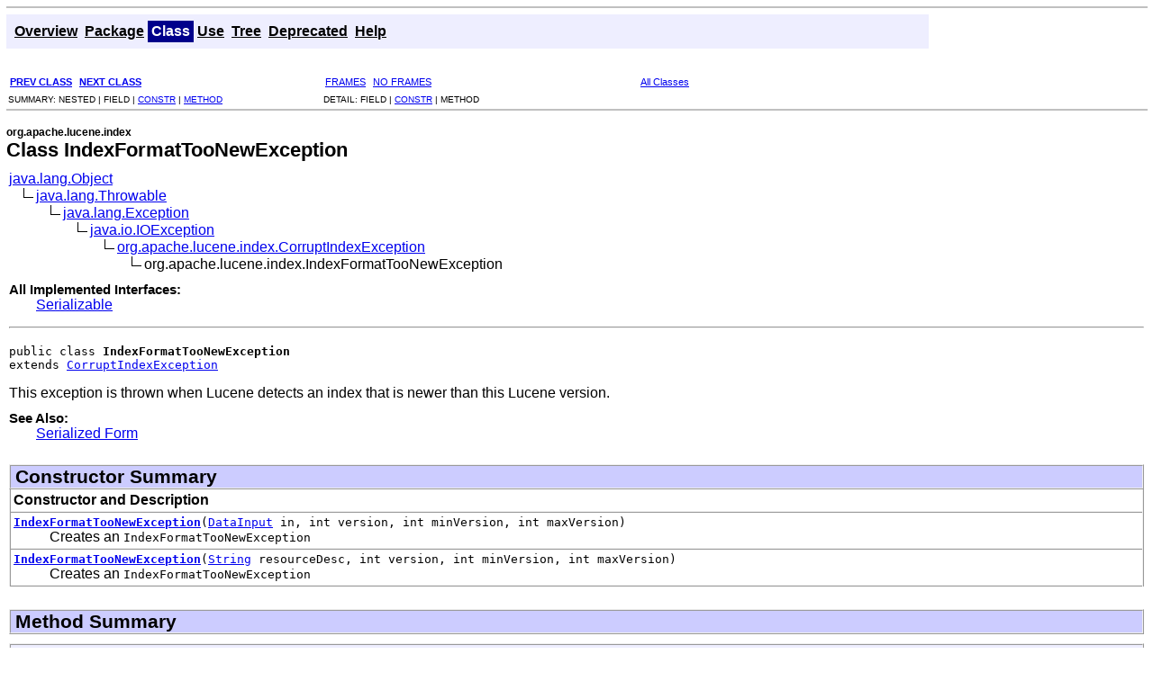

--- FILE ---
content_type: text/html
request_url: https://lucene.apache.org/core/4_6_1/core/org/apache/lucene/index/IndexFormatTooNewException.html
body_size: 2366
content:
<!DOCTYPE HTML PUBLIC "-//W3C//DTD HTML 4.01 Transitional//EN" "http://www.w3.org/TR/html4/loose.dtd">
<!-- NewPage -->
<html lang="en">
<head>
<!-- Generated by javadoc (version 1.6.0_27) on Thu Jan 23 20:12:02 EST 2014 -->
<meta http-equiv="Content-Type" content="text/html" charset="utf-8">
<title>IndexFormatTooNewException (Lucene 4.6.1 API)</title>
<meta name="date" content="2014-01-23">
<link rel="stylesheet" type="text/css" href="../../../../stylesheet.css" title="Style">
</head>
<body>
<script type="text/javascript"><!--
    if (location.href.indexOf('is-external=true') == -1) {
        parent.document.title="IndexFormatTooNewException (Lucene 4.6.1 API)";
    }
//-->
</script>
<noscript>
<div>JavaScript is disabled on your browser.</div>
</noscript>
<!-- ========= START OF TOP NAVBAR ======= -->
<div class="topNav"><a name="navbar_top">
<!--   -->
</a><a href="#skip-navbar_top" title="Skip navigation links"></a><a name="navbar_top_firstrow">
<!--   -->
</a>
<ul class="navList" title="Navigation">
<li><a href="../../../../overview-summary.html">Overview</a></li>
<li><a href="package-summary.html">Package</a></li>
<li class="navBarCell1Rev">Class</li>
<li><a href="class-use/IndexFormatTooNewException.html">Use</a></li>
<li><a href="package-tree.html">Tree</a></li>
<li><a href="../../../../deprecated-list.html">Deprecated</a></li>
<li><a href="../../../../help-doc.html">Help</a></li>
</ul>
</div>
<div class="subNav">
<ul class="navList">
<li><a href="../../../../org/apache/lucene/index/IndexFileNames.html" title="class in org.apache.lucene.index"><span class="strong">PREV CLASS</span></a></li>
<li><a href="../../../../org/apache/lucene/index/IndexFormatTooOldException.html" title="class in org.apache.lucene.index"><span class="strong">NEXT CLASS</span></a></li>
</ul>
<ul class="navList">
<li><a href="../../../../index.html?org/apache/lucene/index/IndexFormatTooNewException.html" target="_top">FRAMES</a></li>
<li><a href="IndexFormatTooNewException.html" target="_top">NO FRAMES</a></li>
</ul>
<ul class="navList" id="allclasses_navbar_top">
<li><a href="../../../../allclasses-noframe.html">All Classes</a></li>
</ul>
<div>
<script type="text/javascript"><!--
  allClassesLink = document.getElementById("allclasses_navbar_top");
  if(window==top) {
    allClassesLink.style.display = "block";
  }
  else {
    allClassesLink.style.display = "none";
  }
  //-->
</script>
</div>
<div>
<ul class="subNavList">
<li>SUMMARY:&nbsp;</li>
<li>NESTED&nbsp;|&nbsp;</li>
<li>FIELD&nbsp;|&nbsp;</li>
<li><a href="#constructor_summary">CONSTR</a>&nbsp;|&nbsp;</li>
<li><a href="#methods_inherited_from_class_java.lang.Throwable">METHOD</a></li>
</ul>
<ul class="subNavList">
<li>DETAIL:&nbsp;</li>
<li>FIELD&nbsp;|&nbsp;</li>
<li><a href="#constructor_detail">CONSTR</a>&nbsp;|&nbsp;</li>
<li>METHOD</li>
</ul>
</div>
<a name="skip-navbar_top">
<!--   -->
</a></div>
<!-- ========= END OF TOP NAVBAR ========= -->
<!-- ======== START OF CLASS DATA ======== -->
<div class="header">
<p class="subTitle">org.apache.lucene.index</p>
<h2 title="Class IndexFormatTooNewException" class="title">Class IndexFormatTooNewException</h2>
</div>
<div class="contentContainer">
<ul class="inheritance">
<li><a href="http://download.oracle.com/javase/6/docs/api/java/lang/Object.html?is-external=true" title="class or interface in java.lang">java.lang.Object</a></li>
<li>
<ul class="inheritance">
<li><a href="http://download.oracle.com/javase/6/docs/api/java/lang/Throwable.html?is-external=true" title="class or interface in java.lang">java.lang.Throwable</a></li>
<li>
<ul class="inheritance">
<li><a href="http://download.oracle.com/javase/6/docs/api/java/lang/Exception.html?is-external=true" title="class or interface in java.lang">java.lang.Exception</a></li>
<li>
<ul class="inheritance">
<li><a href="http://download.oracle.com/javase/6/docs/api/java/io/IOException.html?is-external=true" title="class or interface in java.io">java.io.IOException</a></li>
<li>
<ul class="inheritance">
<li><a href="../../../../org/apache/lucene/index/CorruptIndexException.html" title="class in org.apache.lucene.index">org.apache.lucene.index.CorruptIndexException</a></li>
<li>
<ul class="inheritance">
<li>org.apache.lucene.index.IndexFormatTooNewException</li>
</ul>
</li>
</ul>
</li>
</ul>
</li>
</ul>
</li>
</ul>
</li>
</ul>
<div class="description">
<ul class="blockList">
<li class="blockList">
<dl>
<dt>All Implemented Interfaces:</dt>
<dd><a href="http://download.oracle.com/javase/6/docs/api/java/io/Serializable.html?is-external=true" title="class or interface in java.io">Serializable</a></dd>
</dl>
<hr>
<br>
<pre>public class <strong>IndexFormatTooNewException</strong>
extends <a href="../../../../org/apache/lucene/index/CorruptIndexException.html" title="class in org.apache.lucene.index">CorruptIndexException</a></pre>
<div class="block">This exception is thrown when Lucene detects
 an index that is newer than this Lucene version.</div>
<dl><dt><span class="strong">See Also:</span></dt><dd><a href="../../../../serialized-form.html#org.apache.lucene.index.IndexFormatTooNewException">Serialized Form</a></dd></dl>
</li>
</ul>
</div>
<div class="summary">
<ul class="blockList">
<li class="blockList">
<!-- ======== CONSTRUCTOR SUMMARY ======== -->
<ul class="blockList">
<li class="blockList"><a name="constructor_summary">
<!--   -->
</a>
<h3>Constructor Summary</h3>
<table class="overviewSummary" border="0" cellpadding="3" cellspacing="0" summary="Constructor Summary table, listing constructors, and an explanation">
<caption><span>Constructors</span><span class="tabEnd">&nbsp;</span></caption>
<tr>
<th class="colOne" scope="col">Constructor and Description</th>
</tr>
<tr class="altColor">
<td class="colOne"><code><strong><a href="../../../../org/apache/lucene/index/IndexFormatTooNewException.html#IndexFormatTooNewException(org.apache.lucene.store.DataInput, int, int, int)">IndexFormatTooNewException</a></strong>(<a href="../../../../org/apache/lucene/store/DataInput.html" title="class in org.apache.lucene.store">DataInput</a>&nbsp;in,
                          int&nbsp;version,
                          int&nbsp;minVersion,
                          int&nbsp;maxVersion)</code>
<div class="block">Creates an <code>IndexFormatTooNewException</code></div>
</td>
</tr>
<tr class="rowColor">
<td class="colOne"><code><strong><a href="../../../../org/apache/lucene/index/IndexFormatTooNewException.html#IndexFormatTooNewException(java.lang.String, int, int, int)">IndexFormatTooNewException</a></strong>(<a href="http://download.oracle.com/javase/6/docs/api/java/lang/String.html?is-external=true" title="class or interface in java.lang">String</a>&nbsp;resourceDesc,
                          int&nbsp;version,
                          int&nbsp;minVersion,
                          int&nbsp;maxVersion)</code>
<div class="block">Creates an <code>IndexFormatTooNewException</code></div>
</td>
</tr>
</table>
</li>
</ul>
<!-- ========== METHOD SUMMARY =========== -->
<ul class="blockList">
<li class="blockList"><a name="method_summary">
<!--   -->
</a>
<h3>Method Summary</h3>
<ul class="blockList">
<li class="blockList"><a name="methods_inherited_from_class_java.lang.Throwable">
<!--   -->
</a>
<h3>Methods inherited from class&nbsp;java.lang.<a href="http://download.oracle.com/javase/6/docs/api/java/lang/Throwable.html?is-external=true" title="class or interface in java.lang">Throwable</a></h3>
<code><a href="http://download.oracle.com/javase/6/docs/api/java/lang/Throwable.html?is-external=true#fillInStackTrace()" title="class or interface in java.lang">fillInStackTrace</a>, <a href="http://download.oracle.com/javase/6/docs/api/java/lang/Throwable.html?is-external=true#getCause()" title="class or interface in java.lang">getCause</a>, <a href="http://download.oracle.com/javase/6/docs/api/java/lang/Throwable.html?is-external=true#getLocalizedMessage()" title="class or interface in java.lang">getLocalizedMessage</a>, <a href="http://download.oracle.com/javase/6/docs/api/java/lang/Throwable.html?is-external=true#getMessage()" title="class or interface in java.lang">getMessage</a>, <a href="http://download.oracle.com/javase/6/docs/api/java/lang/Throwable.html?is-external=true#getStackTrace()" title="class or interface in java.lang">getStackTrace</a>, <a href="http://download.oracle.com/javase/6/docs/api/java/lang/Throwable.html?is-external=true#initCause(java.lang.Throwable)" title="class or interface in java.lang">initCause</a>, <a href="http://download.oracle.com/javase/6/docs/api/java/lang/Throwable.html?is-external=true#printStackTrace()" title="class or interface in java.lang">printStackTrace</a>, <a href="http://download.oracle.com/javase/6/docs/api/java/lang/Throwable.html?is-external=true#printStackTrace(java.io.PrintStream)" title="class or interface in java.lang">printStackTrace</a>, <a href="http://download.oracle.com/javase/6/docs/api/java/lang/Throwable.html?is-external=true#printStackTrace(java.io.PrintWriter)" title="class or interface in java.lang">printStackTrace</a>, <a href="http://download.oracle.com/javase/6/docs/api/java/lang/Throwable.html?is-external=true#setStackTrace(java.lang.StackTraceElement[])" title="class or interface in java.lang">setStackTrace</a>, <a href="http://download.oracle.com/javase/6/docs/api/java/lang/Throwable.html?is-external=true#toString()" title="class or interface in java.lang">toString</a></code></li>
</ul>
<ul class="blockList">
<li class="blockList"><a name="methods_inherited_from_class_java.lang.Object">
<!--   -->
</a>
<h3>Methods inherited from class&nbsp;java.lang.<a href="http://download.oracle.com/javase/6/docs/api/java/lang/Object.html?is-external=true" title="class or interface in java.lang">Object</a></h3>
<code><a href="http://download.oracle.com/javase/6/docs/api/java/lang/Object.html?is-external=true#clone()" title="class or interface in java.lang">clone</a>, <a href="http://download.oracle.com/javase/6/docs/api/java/lang/Object.html?is-external=true#equals(java.lang.Object)" title="class or interface in java.lang">equals</a>, <a href="http://download.oracle.com/javase/6/docs/api/java/lang/Object.html?is-external=true#finalize()" title="class or interface in java.lang">finalize</a>, <a href="http://download.oracle.com/javase/6/docs/api/java/lang/Object.html?is-external=true#getClass()" title="class or interface in java.lang">getClass</a>, <a href="http://download.oracle.com/javase/6/docs/api/java/lang/Object.html?is-external=true#hashCode()" title="class or interface in java.lang">hashCode</a>, <a href="http://download.oracle.com/javase/6/docs/api/java/lang/Object.html?is-external=true#notify()" title="class or interface in java.lang">notify</a>, <a href="http://download.oracle.com/javase/6/docs/api/java/lang/Object.html?is-external=true#notifyAll()" title="class or interface in java.lang">notifyAll</a>, <a href="http://download.oracle.com/javase/6/docs/api/java/lang/Object.html?is-external=true#wait()" title="class or interface in java.lang">wait</a>, <a href="http://download.oracle.com/javase/6/docs/api/java/lang/Object.html?is-external=true#wait(long)" title="class or interface in java.lang">wait</a>, <a href="http://download.oracle.com/javase/6/docs/api/java/lang/Object.html?is-external=true#wait(long, int)" title="class or interface in java.lang">wait</a></code></li>
</ul>
</li>
</ul>
</li>
</ul>
</div>
<div class="details">
<ul class="blockList">
<li class="blockList">
<!-- ========= CONSTRUCTOR DETAIL ======== -->
<ul class="blockList">
<li class="blockList"><a name="constructor_detail">
<!--   -->
</a>
<h3>Constructor Detail</h3>
<a name="IndexFormatTooNewException(java.lang.String, int, int, int)">
<!--   -->
</a>
<ul class="blockList">
<li class="blockList">
<h4>IndexFormatTooNewException</h4>
<pre>public&nbsp;IndexFormatTooNewException(<a href="http://download.oracle.com/javase/6/docs/api/java/lang/String.html?is-external=true" title="class or interface in java.lang">String</a>&nbsp;resourceDesc,
                          int&nbsp;version,
                          int&nbsp;minVersion,
                          int&nbsp;maxVersion)</pre>
<div class="block">Creates an <code>IndexFormatTooNewException</code></div>
<dl><dt><span class="strong">Parameters:</span></dt><dd><code>resourceDesc</code> - describes the file that was too old</dd><dd><code>version</code> - the version of the file that was too old</dd><dd><code>minVersion</code> - the minimum version accepted</dd><dd><code>maxVersion</code> - the maxium version accepted</dd><dt><span class="strong">NOTE: This API is for internal purposes only and might change in incompatible ways in the next release.</span></dt>
  <dd></dd></dl>
</li>
</ul>
<a name="IndexFormatTooNewException(org.apache.lucene.store.DataInput, int, int, int)">
<!--   -->
</a>
<ul class="blockListLast">
<li class="blockList">
<h4>IndexFormatTooNewException</h4>
<pre>public&nbsp;IndexFormatTooNewException(<a href="../../../../org/apache/lucene/store/DataInput.html" title="class in org.apache.lucene.store">DataInput</a>&nbsp;in,
                          int&nbsp;version,
                          int&nbsp;minVersion,
                          int&nbsp;maxVersion)</pre>
<div class="block">Creates an <code>IndexFormatTooNewException</code></div>
<dl><dt><span class="strong">Parameters:</span></dt><dd><code>in</code> - the open file that's too old</dd><dd><code>version</code> - the version of the file that was too old</dd><dd><code>minVersion</code> - the minimum version accepted</dd><dd><code>maxVersion</code> - the maxium version accepted</dd><dt><span class="strong">NOTE: This API is for internal purposes only and might change in incompatible ways in the next release.</span></dt>
  <dd></dd></dl>
</li>
</ul>
</li>
</ul>
</li>
</ul>
</div>
</div>
<!-- ========= END OF CLASS DATA ========= -->
<!-- ======= START OF BOTTOM NAVBAR ====== -->
<div class="bottomNav"><a name="navbar_bottom">
<!--   -->
</a><a href="#skip-navbar_bottom" title="Skip navigation links"></a><a name="navbar_bottom_firstrow">
<!--   -->
</a>
<ul class="navList" title="Navigation">
<li><a href="../../../../overview-summary.html">Overview</a></li>
<li><a href="package-summary.html">Package</a></li>
<li class="navBarCell1Rev">Class</li>
<li><a href="class-use/IndexFormatTooNewException.html">Use</a></li>
<li><a href="package-tree.html">Tree</a></li>
<li><a href="../../../../deprecated-list.html">Deprecated</a></li>
<li><a href="../../../../help-doc.html">Help</a></li>
</ul>
</div>
<div class="subNav">
<ul class="navList">
<li><a href="../../../../org/apache/lucene/index/IndexFileNames.html" title="class in org.apache.lucene.index"><span class="strong">PREV CLASS</span></a></li>
<li><a href="../../../../org/apache/lucene/index/IndexFormatTooOldException.html" title="class in org.apache.lucene.index"><span class="strong">NEXT CLASS</span></a></li>
</ul>
<ul class="navList">
<li><a href="../../../../index.html?org/apache/lucene/index/IndexFormatTooNewException.html" target="_top">FRAMES</a></li>
<li><a href="IndexFormatTooNewException.html" target="_top">NO FRAMES</a></li>
</ul>
<ul class="navList" id="allclasses_navbar_bottom">
<li><a href="../../../../allclasses-noframe.html">All Classes</a></li>
</ul>
<div>
<script type="text/javascript"><!--
  allClassesLink = document.getElementById("allclasses_navbar_bottom");
  if(window==top) {
    allClassesLink.style.display = "block";
  }
  else {
    allClassesLink.style.display = "none";
  }
  //-->
</script>
</div>
<div>
<ul class="subNavList">
<li>SUMMARY:&nbsp;</li>
<li>NESTED&nbsp;|&nbsp;</li>
<li>FIELD&nbsp;|&nbsp;</li>
<li><a href="#constructor_summary">CONSTR</a>&nbsp;|&nbsp;</li>
<li><a href="#methods_inherited_from_class_java.lang.Throwable">METHOD</a></li>
</ul>
<ul class="subNavList">
<li>DETAIL:&nbsp;</li>
<li>FIELD&nbsp;|&nbsp;</li>
<li><a href="#constructor_detail">CONSTR</a>&nbsp;|&nbsp;</li>
<li>METHOD</li>
</ul>
</div>
<a name="skip-navbar_bottom">
<!--   -->
</a></div>
<!-- ======== END OF BOTTOM NAVBAR ======= -->
<p class="legalCopy"><small>
          <i>Copyright &copy; 2000-2014 Apache Software Foundation.  All Rights Reserved.</i>
          <script src='../../../../prettify.js' type='text/javascript'></script>
          <script type='text/javascript'>
            (function(){
              var oldonload = window.onload;
              if (typeof oldonload != 'function') {
                window.onload = prettyPrint;
              } else {
                window.onload = function() {
                  oldonload();
                  prettyPrint();
                }
              }
            })();
          </script>
        </small></p>
</body>
</html>
